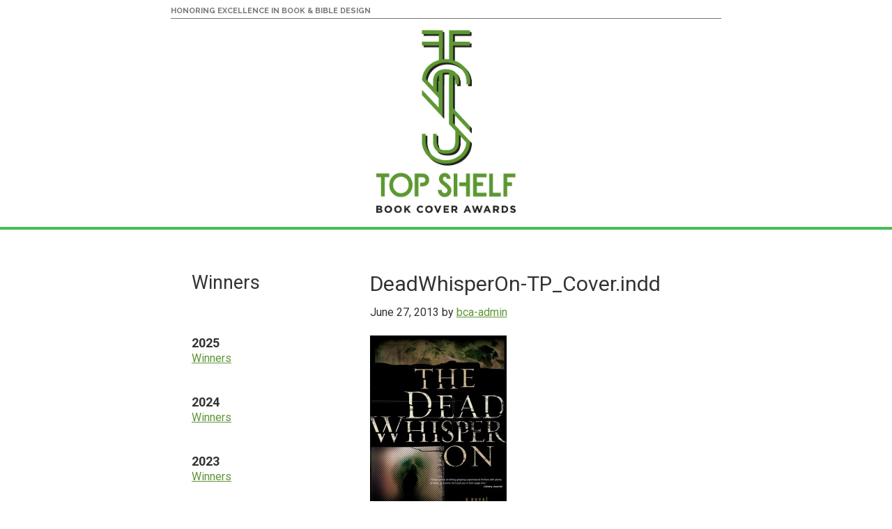

--- FILE ---
content_type: text/html; charset=UTF-8
request_url: https://archive.topshelfaward.org/book/the-dead-whisper-on/deadwhisperon-tp_cover-indd/
body_size: 7648
content:
<!DOCTYPE html>
<html lang="en-US">
<head >
<meta charset="UTF-8" />
<meta name="viewport" content="width=device-width, initial-scale=1" />
<meta name='robots' content='index, follow, max-image-preview:large, max-snippet:-1, max-video-preview:-1' />
	<style>img:is([sizes="auto" i], [sizes^="auto," i]) { contain-intrinsic-size: 3000px 1500px }</style>
	
	<!-- This site is optimized with the Yoast SEO plugin v25.8 - https://yoast.com/wordpress/plugins/seo/ -->
	<title>DeadWhisperOn-TP_Cover.indd - ECPA: Book Cover Awards [Top Shelf]</title>
	<link rel="canonical" href="https://archive.topshelfaward.org/book/the-dead-whisper-on/deadwhisperon-tp_cover-indd/" />
	<meta property="og:locale" content="en_US" />
	<meta property="og:type" content="article" />
	<meta property="og:title" content="DeadWhisperOn-TP_Cover.indd - ECPA: Book Cover Awards [Top Shelf]" />
	<meta property="og:url" content="https://archive.topshelfaward.org/book/the-dead-whisper-on/deadwhisperon-tp_cover-indd/" />
	<meta property="og:site_name" content="ECPA: Book Cover Awards [Top Shelf]" />
	<meta property="og:image" content="https://archive.topshelfaward.org/book/the-dead-whisper-on/deadwhisperon-tp_cover-indd" />
	<meta property="og:image:width" content="1050" />
	<meta property="og:image:height" content="1603" />
	<meta property="og:image:type" content="image/jpeg" />
	<meta name="twitter:card" content="summary_large_image" />
	<script type="application/ld+json" class="yoast-schema-graph">{"@context":"https://schema.org","@graph":[{"@type":"WebPage","@id":"https://archive.topshelfaward.org/book/the-dead-whisper-on/deadwhisperon-tp_cover-indd/","url":"https://archive.topshelfaward.org/book/the-dead-whisper-on/deadwhisperon-tp_cover-indd/","name":"DeadWhisperOn-TP_Cover.indd - ECPA: Book Cover Awards [Top Shelf]","isPartOf":{"@id":"https://archive.topshelfaward.org/#website"},"primaryImageOfPage":{"@id":"https://archive.topshelfaward.org/book/the-dead-whisper-on/deadwhisperon-tp_cover-indd/#primaryimage"},"image":{"@id":"https://archive.topshelfaward.org/book/the-dead-whisper-on/deadwhisperon-tp_cover-indd/#primaryimage"},"thumbnailUrl":"https://archive.topshelfaward.org/wp-content/uploads/2013/05/9781441208163.jpg","datePublished":"2013-06-27T15:03:45+00:00","breadcrumb":{"@id":"https://archive.topshelfaward.org/book/the-dead-whisper-on/deadwhisperon-tp_cover-indd/#breadcrumb"},"inLanguage":"en-US","potentialAction":[{"@type":"ReadAction","target":["https://archive.topshelfaward.org/book/the-dead-whisper-on/deadwhisperon-tp_cover-indd/"]}]},{"@type":"ImageObject","inLanguage":"en-US","@id":"https://archive.topshelfaward.org/book/the-dead-whisper-on/deadwhisperon-tp_cover-indd/#primaryimage","url":"https://archive.topshelfaward.org/wp-content/uploads/2013/05/9781441208163.jpg","contentUrl":"https://archive.topshelfaward.org/wp-content/uploads/2013/05/9781441208163.jpg","width":1050,"height":1603},{"@type":"BreadcrumbList","@id":"https://archive.topshelfaward.org/book/the-dead-whisper-on/deadwhisperon-tp_cover-indd/#breadcrumb","itemListElement":[{"@type":"ListItem","position":1,"name":"Home","item":"https://archive.topshelfaward.org/"},{"@type":"ListItem","position":2,"name":"The Dead Whisper On","item":"https://archive.topshelfaward.org/book/the-dead-whisper-on/"},{"@type":"ListItem","position":3,"name":"DeadWhisperOn-TP_Cover.indd"}]},{"@type":"WebSite","@id":"https://archive.topshelfaward.org/#website","url":"https://archive.topshelfaward.org/","name":"ECPA: Book Cover Awards [Top Shelf]","description":"","publisher":{"@id":"https://archive.topshelfaward.org/#organization"},"potentialAction":[{"@type":"SearchAction","target":{"@type":"EntryPoint","urlTemplate":"https://archive.topshelfaward.org/?s={search_term_string}"},"query-input":{"@type":"PropertyValueSpecification","valueRequired":true,"valueName":"search_term_string"}}],"inLanguage":"en-US"},{"@type":"Organization","@id":"https://archive.topshelfaward.org/#organization","name":"ECPA: Book Cover Awards [Top Shelf]","url":"https://archive.topshelfaward.org/","logo":{"@type":"ImageObject","inLanguage":"en-US","@id":"https://archive.topshelfaward.org/#/schema/logo/image/","url":"https://archive.topshelfaward.org/wp-content/uploads/2015/10/ecpa-top-shelf-awards-logo.png","contentUrl":"https://archive.topshelfaward.org/wp-content/uploads/2015/10/ecpa-top-shelf-awards-logo.png","width":400,"height":493,"caption":"ECPA: Book Cover Awards [Top Shelf]"},"image":{"@id":"https://archive.topshelfaward.org/#/schema/logo/image/"}}]}</script>
	<!-- / Yoast SEO plugin. -->


<link rel='dns-prefetch' href='//widgetlogic.org' />
<link rel='dns-prefetch' href='//fonts.googleapis.com' />
<link href='https://fonts.gstatic.com' crossorigin rel='preconnect' />
<link rel="alternate" type="application/rss+xml" title="ECPA: Book Cover Awards [Top Shelf] &raquo; Feed" href="https://archive.topshelfaward.org/feed/" />
<script>
window._wpemojiSettings = {"baseUrl":"https:\/\/s.w.org\/images\/core\/emoji\/15.1.0\/72x72\/","ext":".png","svgUrl":"https:\/\/s.w.org\/images\/core\/emoji\/15.1.0\/svg\/","svgExt":".svg","source":{"concatemoji":"https:\/\/archive.topshelfaward.org\/wp-includes\/js\/wp-emoji-release.min.js?ver=c9edf0c5902264a1c6229a839d42e415"}};
/*! This file is auto-generated */
!function(i,n){var o,s,e;function c(e){try{var t={supportTests:e,timestamp:(new Date).valueOf()};sessionStorage.setItem(o,JSON.stringify(t))}catch(e){}}function p(e,t,n){e.clearRect(0,0,e.canvas.width,e.canvas.height),e.fillText(t,0,0);var t=new Uint32Array(e.getImageData(0,0,e.canvas.width,e.canvas.height).data),r=(e.clearRect(0,0,e.canvas.width,e.canvas.height),e.fillText(n,0,0),new Uint32Array(e.getImageData(0,0,e.canvas.width,e.canvas.height).data));return t.every(function(e,t){return e===r[t]})}function u(e,t,n){switch(t){case"flag":return n(e,"\ud83c\udff3\ufe0f\u200d\u26a7\ufe0f","\ud83c\udff3\ufe0f\u200b\u26a7\ufe0f")?!1:!n(e,"\ud83c\uddfa\ud83c\uddf3","\ud83c\uddfa\u200b\ud83c\uddf3")&&!n(e,"\ud83c\udff4\udb40\udc67\udb40\udc62\udb40\udc65\udb40\udc6e\udb40\udc67\udb40\udc7f","\ud83c\udff4\u200b\udb40\udc67\u200b\udb40\udc62\u200b\udb40\udc65\u200b\udb40\udc6e\u200b\udb40\udc67\u200b\udb40\udc7f");case"emoji":return!n(e,"\ud83d\udc26\u200d\ud83d\udd25","\ud83d\udc26\u200b\ud83d\udd25")}return!1}function f(e,t,n){var r="undefined"!=typeof WorkerGlobalScope&&self instanceof WorkerGlobalScope?new OffscreenCanvas(300,150):i.createElement("canvas"),a=r.getContext("2d",{willReadFrequently:!0}),o=(a.textBaseline="top",a.font="600 32px Arial",{});return e.forEach(function(e){o[e]=t(a,e,n)}),o}function t(e){var t=i.createElement("script");t.src=e,t.defer=!0,i.head.appendChild(t)}"undefined"!=typeof Promise&&(o="wpEmojiSettingsSupports",s=["flag","emoji"],n.supports={everything:!0,everythingExceptFlag:!0},e=new Promise(function(e){i.addEventListener("DOMContentLoaded",e,{once:!0})}),new Promise(function(t){var n=function(){try{var e=JSON.parse(sessionStorage.getItem(o));if("object"==typeof e&&"number"==typeof e.timestamp&&(new Date).valueOf()<e.timestamp+604800&&"object"==typeof e.supportTests)return e.supportTests}catch(e){}return null}();if(!n){if("undefined"!=typeof Worker&&"undefined"!=typeof OffscreenCanvas&&"undefined"!=typeof URL&&URL.createObjectURL&&"undefined"!=typeof Blob)try{var e="postMessage("+f.toString()+"("+[JSON.stringify(s),u.toString(),p.toString()].join(",")+"));",r=new Blob([e],{type:"text/javascript"}),a=new Worker(URL.createObjectURL(r),{name:"wpTestEmojiSupports"});return void(a.onmessage=function(e){c(n=e.data),a.terminate(),t(n)})}catch(e){}c(n=f(s,u,p))}t(n)}).then(function(e){for(var t in e)n.supports[t]=e[t],n.supports.everything=n.supports.everything&&n.supports[t],"flag"!==t&&(n.supports.everythingExceptFlag=n.supports.everythingExceptFlag&&n.supports[t]);n.supports.everythingExceptFlag=n.supports.everythingExceptFlag&&!n.supports.flag,n.DOMReady=!1,n.readyCallback=function(){n.DOMReady=!0}}).then(function(){return e}).then(function(){var e;n.supports.everything||(n.readyCallback(),(e=n.source||{}).concatemoji?t(e.concatemoji):e.wpemoji&&e.twemoji&&(t(e.twemoji),t(e.wpemoji)))}))}((window,document),window._wpemojiSettings);
</script>
<link rel='stylesheet' id='top-shelf-awards-v2-css' href='https://archive.topshelfaward.org/wp-content/themes/topshelfawards-v2/style.css?ver=3.4.1' media='all' />
<style id='wp-emoji-styles-inline-css'>

	img.wp-smiley, img.emoji {
		display: inline !important;
		border: none !important;
		box-shadow: none !important;
		height: 1em !important;
		width: 1em !important;
		margin: 0 0.07em !important;
		vertical-align: -0.1em !important;
		background: none !important;
		padding: 0 !important;
	}
</style>
<link rel='stylesheet' id='wp-block-library-css' href='https://archive.topshelfaward.org/wp-includes/css/dist/block-library/style.min.css?ver=c9edf0c5902264a1c6229a839d42e415' media='all' />
<style id='classic-theme-styles-inline-css'>
/*! This file is auto-generated */
.wp-block-button__link{color:#fff;background-color:#32373c;border-radius:9999px;box-shadow:none;text-decoration:none;padding:calc(.667em + 2px) calc(1.333em + 2px);font-size:1.125em}.wp-block-file__button{background:#32373c;color:#fff;text-decoration:none}
</style>
<link rel='stylesheet' id='block-widget-css' href='https://archive.topshelfaward.org/wp-content/plugins/widget-logic/block_widget/css/widget.css?ver=1727292731' media='all' />
<style id='global-styles-inline-css'>
:root{--wp--preset--aspect-ratio--square: 1;--wp--preset--aspect-ratio--4-3: 4/3;--wp--preset--aspect-ratio--3-4: 3/4;--wp--preset--aspect-ratio--3-2: 3/2;--wp--preset--aspect-ratio--2-3: 2/3;--wp--preset--aspect-ratio--16-9: 16/9;--wp--preset--aspect-ratio--9-16: 9/16;--wp--preset--color--black: #000000;--wp--preset--color--cyan-bluish-gray: #abb8c3;--wp--preset--color--white: #ffffff;--wp--preset--color--pale-pink: #f78da7;--wp--preset--color--vivid-red: #cf2e2e;--wp--preset--color--luminous-vivid-orange: #ff6900;--wp--preset--color--luminous-vivid-amber: #fcb900;--wp--preset--color--light-green-cyan: #7bdcb5;--wp--preset--color--vivid-green-cyan: #00d084;--wp--preset--color--pale-cyan-blue: #8ed1fc;--wp--preset--color--vivid-cyan-blue: #0693e3;--wp--preset--color--vivid-purple: #9b51e0;--wp--preset--color--theme-primary: #0073e5;--wp--preset--color--theme-secondary: #0073e5;--wp--preset--gradient--vivid-cyan-blue-to-vivid-purple: linear-gradient(135deg,rgba(6,147,227,1) 0%,rgb(155,81,224) 100%);--wp--preset--gradient--light-green-cyan-to-vivid-green-cyan: linear-gradient(135deg,rgb(122,220,180) 0%,rgb(0,208,130) 100%);--wp--preset--gradient--luminous-vivid-amber-to-luminous-vivid-orange: linear-gradient(135deg,rgba(252,185,0,1) 0%,rgba(255,105,0,1) 100%);--wp--preset--gradient--luminous-vivid-orange-to-vivid-red: linear-gradient(135deg,rgba(255,105,0,1) 0%,rgb(207,46,46) 100%);--wp--preset--gradient--very-light-gray-to-cyan-bluish-gray: linear-gradient(135deg,rgb(238,238,238) 0%,rgb(169,184,195) 100%);--wp--preset--gradient--cool-to-warm-spectrum: linear-gradient(135deg,rgb(74,234,220) 0%,rgb(151,120,209) 20%,rgb(207,42,186) 40%,rgb(238,44,130) 60%,rgb(251,105,98) 80%,rgb(254,248,76) 100%);--wp--preset--gradient--blush-light-purple: linear-gradient(135deg,rgb(255,206,236) 0%,rgb(152,150,240) 100%);--wp--preset--gradient--blush-bordeaux: linear-gradient(135deg,rgb(254,205,165) 0%,rgb(254,45,45) 50%,rgb(107,0,62) 100%);--wp--preset--gradient--luminous-dusk: linear-gradient(135deg,rgb(255,203,112) 0%,rgb(199,81,192) 50%,rgb(65,88,208) 100%);--wp--preset--gradient--pale-ocean: linear-gradient(135deg,rgb(255,245,203) 0%,rgb(182,227,212) 50%,rgb(51,167,181) 100%);--wp--preset--gradient--electric-grass: linear-gradient(135deg,rgb(202,248,128) 0%,rgb(113,206,126) 100%);--wp--preset--gradient--midnight: linear-gradient(135deg,rgb(2,3,129) 0%,rgb(40,116,252) 100%);--wp--preset--font-size--small: 12px;--wp--preset--font-size--medium: 20px;--wp--preset--font-size--large: 20px;--wp--preset--font-size--x-large: 42px;--wp--preset--font-size--normal: 18px;--wp--preset--font-size--larger: 24px;--wp--preset--spacing--20: 0.44rem;--wp--preset--spacing--30: 0.67rem;--wp--preset--spacing--40: 1rem;--wp--preset--spacing--50: 1.5rem;--wp--preset--spacing--60: 2.25rem;--wp--preset--spacing--70: 3.38rem;--wp--preset--spacing--80: 5.06rem;--wp--preset--shadow--natural: 6px 6px 9px rgba(0, 0, 0, 0.2);--wp--preset--shadow--deep: 12px 12px 50px rgba(0, 0, 0, 0.4);--wp--preset--shadow--sharp: 6px 6px 0px rgba(0, 0, 0, 0.2);--wp--preset--shadow--outlined: 6px 6px 0px -3px rgba(255, 255, 255, 1), 6px 6px rgba(0, 0, 0, 1);--wp--preset--shadow--crisp: 6px 6px 0px rgba(0, 0, 0, 1);}:where(.is-layout-flex){gap: 0.5em;}:where(.is-layout-grid){gap: 0.5em;}body .is-layout-flex{display: flex;}.is-layout-flex{flex-wrap: wrap;align-items: center;}.is-layout-flex > :is(*, div){margin: 0;}body .is-layout-grid{display: grid;}.is-layout-grid > :is(*, div){margin: 0;}:where(.wp-block-columns.is-layout-flex){gap: 2em;}:where(.wp-block-columns.is-layout-grid){gap: 2em;}:where(.wp-block-post-template.is-layout-flex){gap: 1.25em;}:where(.wp-block-post-template.is-layout-grid){gap: 1.25em;}.has-black-color{color: var(--wp--preset--color--black) !important;}.has-cyan-bluish-gray-color{color: var(--wp--preset--color--cyan-bluish-gray) !important;}.has-white-color{color: var(--wp--preset--color--white) !important;}.has-pale-pink-color{color: var(--wp--preset--color--pale-pink) !important;}.has-vivid-red-color{color: var(--wp--preset--color--vivid-red) !important;}.has-luminous-vivid-orange-color{color: var(--wp--preset--color--luminous-vivid-orange) !important;}.has-luminous-vivid-amber-color{color: var(--wp--preset--color--luminous-vivid-amber) !important;}.has-light-green-cyan-color{color: var(--wp--preset--color--light-green-cyan) !important;}.has-vivid-green-cyan-color{color: var(--wp--preset--color--vivid-green-cyan) !important;}.has-pale-cyan-blue-color{color: var(--wp--preset--color--pale-cyan-blue) !important;}.has-vivid-cyan-blue-color{color: var(--wp--preset--color--vivid-cyan-blue) !important;}.has-vivid-purple-color{color: var(--wp--preset--color--vivid-purple) !important;}.has-black-background-color{background-color: var(--wp--preset--color--black) !important;}.has-cyan-bluish-gray-background-color{background-color: var(--wp--preset--color--cyan-bluish-gray) !important;}.has-white-background-color{background-color: var(--wp--preset--color--white) !important;}.has-pale-pink-background-color{background-color: var(--wp--preset--color--pale-pink) !important;}.has-vivid-red-background-color{background-color: var(--wp--preset--color--vivid-red) !important;}.has-luminous-vivid-orange-background-color{background-color: var(--wp--preset--color--luminous-vivid-orange) !important;}.has-luminous-vivid-amber-background-color{background-color: var(--wp--preset--color--luminous-vivid-amber) !important;}.has-light-green-cyan-background-color{background-color: var(--wp--preset--color--light-green-cyan) !important;}.has-vivid-green-cyan-background-color{background-color: var(--wp--preset--color--vivid-green-cyan) !important;}.has-pale-cyan-blue-background-color{background-color: var(--wp--preset--color--pale-cyan-blue) !important;}.has-vivid-cyan-blue-background-color{background-color: var(--wp--preset--color--vivid-cyan-blue) !important;}.has-vivid-purple-background-color{background-color: var(--wp--preset--color--vivid-purple) !important;}.has-black-border-color{border-color: var(--wp--preset--color--black) !important;}.has-cyan-bluish-gray-border-color{border-color: var(--wp--preset--color--cyan-bluish-gray) !important;}.has-white-border-color{border-color: var(--wp--preset--color--white) !important;}.has-pale-pink-border-color{border-color: var(--wp--preset--color--pale-pink) !important;}.has-vivid-red-border-color{border-color: var(--wp--preset--color--vivid-red) !important;}.has-luminous-vivid-orange-border-color{border-color: var(--wp--preset--color--luminous-vivid-orange) !important;}.has-luminous-vivid-amber-border-color{border-color: var(--wp--preset--color--luminous-vivid-amber) !important;}.has-light-green-cyan-border-color{border-color: var(--wp--preset--color--light-green-cyan) !important;}.has-vivid-green-cyan-border-color{border-color: var(--wp--preset--color--vivid-green-cyan) !important;}.has-pale-cyan-blue-border-color{border-color: var(--wp--preset--color--pale-cyan-blue) !important;}.has-vivid-cyan-blue-border-color{border-color: var(--wp--preset--color--vivid-cyan-blue) !important;}.has-vivid-purple-border-color{border-color: var(--wp--preset--color--vivid-purple) !important;}.has-vivid-cyan-blue-to-vivid-purple-gradient-background{background: var(--wp--preset--gradient--vivid-cyan-blue-to-vivid-purple) !important;}.has-light-green-cyan-to-vivid-green-cyan-gradient-background{background: var(--wp--preset--gradient--light-green-cyan-to-vivid-green-cyan) !important;}.has-luminous-vivid-amber-to-luminous-vivid-orange-gradient-background{background: var(--wp--preset--gradient--luminous-vivid-amber-to-luminous-vivid-orange) !important;}.has-luminous-vivid-orange-to-vivid-red-gradient-background{background: var(--wp--preset--gradient--luminous-vivid-orange-to-vivid-red) !important;}.has-very-light-gray-to-cyan-bluish-gray-gradient-background{background: var(--wp--preset--gradient--very-light-gray-to-cyan-bluish-gray) !important;}.has-cool-to-warm-spectrum-gradient-background{background: var(--wp--preset--gradient--cool-to-warm-spectrum) !important;}.has-blush-light-purple-gradient-background{background: var(--wp--preset--gradient--blush-light-purple) !important;}.has-blush-bordeaux-gradient-background{background: var(--wp--preset--gradient--blush-bordeaux) !important;}.has-luminous-dusk-gradient-background{background: var(--wp--preset--gradient--luminous-dusk) !important;}.has-pale-ocean-gradient-background{background: var(--wp--preset--gradient--pale-ocean) !important;}.has-electric-grass-gradient-background{background: var(--wp--preset--gradient--electric-grass) !important;}.has-midnight-gradient-background{background: var(--wp--preset--gradient--midnight) !important;}.has-small-font-size{font-size: var(--wp--preset--font-size--small) !important;}.has-medium-font-size{font-size: var(--wp--preset--font-size--medium) !important;}.has-large-font-size{font-size: var(--wp--preset--font-size--large) !important;}.has-x-large-font-size{font-size: var(--wp--preset--font-size--x-large) !important;}
:where(.wp-block-post-template.is-layout-flex){gap: 1.25em;}:where(.wp-block-post-template.is-layout-grid){gap: 1.25em;}
:where(.wp-block-columns.is-layout-flex){gap: 2em;}:where(.wp-block-columns.is-layout-grid){gap: 2em;}
:root :where(.wp-block-pullquote){font-size: 1.5em;line-height: 1.6;}
</style>
<link rel='stylesheet' id='tsa-google-fonts-css' href='//fonts.googleapis.com/css?family=Raleway%3A700%7CRoboto%3A300%2C300i%2C400%2C700&#038;ver=c9edf0c5902264a1c6229a839d42e415' media='all' />
<link rel='stylesheet' id='top-shelf-awards-v2-fonts-css' href='https://fonts.googleapis.com/css2?family=Open+Sans&#038;family=Roboto&#038;display=swap' media='all' />
<link rel='stylesheet' id='dashicons-css' href='https://archive.topshelfaward.org/wp-includes/css/dashicons.min.css?ver=c9edf0c5902264a1c6229a839d42e415' media='all' />
<link rel='stylesheet' id='top-shelf-awards-v2-gutenberg-css' href='https://archive.topshelfaward.org/wp-content/themes/topshelfawards-v2/lib/gutenberg/front-end.css?ver=3.4.1' media='all' />
<style id='top-shelf-awards-v2-gutenberg-inline-css'>
.gb-block-post-grid .gb-post-grid-items h2 a:hover {
	color: #0073e5;
}

.site-container .wp-block-button .wp-block-button__link {
	background-color: #0073e5;
}

.wp-block-button .wp-block-button__link:not(.has-background),
.wp-block-button .wp-block-button__link:not(.has-background):focus,
.wp-block-button .wp-block-button__link:not(.has-background):hover {
	color: #ffffff;
}

.site-container .wp-block-button.is-style-outline .wp-block-button__link {
	color: #0073e5;
}

.site-container .wp-block-button.is-style-outline .wp-block-button__link:focus,
.site-container .wp-block-button.is-style-outline .wp-block-button__link:hover {
	color: #2396ff;
}		.site-container .has-small-font-size {
			font-size: 12px;
		}		.site-container .has-normal-font-size {
			font-size: 18px;
		}		.site-container .has-large-font-size {
			font-size: 20px;
		}		.site-container .has-larger-font-size {
			font-size: 24px;
		}		.site-container .has-theme-primary-color,
		.site-container .wp-block-button .wp-block-button__link.has-theme-primary-color,
		.site-container .wp-block-button.is-style-outline .wp-block-button__link.has-theme-primary-color {
			color: #0073e5;
		}

		.site-container .has-theme-primary-background-color,
		.site-container .wp-block-button .wp-block-button__link.has-theme-primary-background-color,
		.site-container .wp-block-pullquote.is-style-solid-color.has-theme-primary-background-color {
			background-color: #0073e5;
		}		.site-container .has-theme-secondary-color,
		.site-container .wp-block-button .wp-block-button__link.has-theme-secondary-color,
		.site-container .wp-block-button.is-style-outline .wp-block-button__link.has-theme-secondary-color {
			color: #0073e5;
		}

		.site-container .has-theme-secondary-background-color,
		.site-container .wp-block-button .wp-block-button__link.has-theme-secondary-background-color,
		.site-container .wp-block-pullquote.is-style-solid-color.has-theme-secondary-background-color {
			background-color: #0073e5;
		}
</style>
<script src="https://archive.topshelfaward.org/wp-includes/js/jquery/jquery.min.js?ver=3.7.1" id="jquery-core-js"></script>
<script src="https://archive.topshelfaward.org/wp-includes/js/jquery/jquery-migrate.min.js?ver=3.4.1" id="jquery-migrate-js"></script>
<link rel="https://api.w.org/" href="https://archive.topshelfaward.org/wp-json/" /><link rel="alternate" title="JSON" type="application/json" href="https://archive.topshelfaward.org/wp-json/wp/v2/media/308" /><link rel="EditURI" type="application/rsd+xml" title="RSD" href="https://archive.topshelfaward.org/xmlrpc.php?rsd" />
<link rel='shortlink' href='https://archive.topshelfaward.org/?p=308' />
<link rel="alternate" title="oEmbed (JSON)" type="application/json+oembed" href="https://archive.topshelfaward.org/wp-json/oembed/1.0/embed?url=https%3A%2F%2Farchive.topshelfaward.org%2Fbook%2Fthe-dead-whisper-on%2Fdeadwhisperon-tp_cover-indd%2F" />
<link rel="alternate" title="oEmbed (XML)" type="text/xml+oembed" href="https://archive.topshelfaward.org/wp-json/oembed/1.0/embed?url=https%3A%2F%2Farchive.topshelfaward.org%2Fbook%2Fthe-dead-whisper-on%2Fdeadwhisperon-tp_cover-indd%2F&#038;format=xml" />
	  <link rel="apple-touch-icon" sizes="57x57" href="https://archive.topshelfaward.org/wp-content/themes/topshelfawards-v2/images/icons/apple-icon-57x57.png">
	  <link rel="apple-touch-icon" sizes="60x60" href="https://archive.topshelfaward.org/wp-content/themes/topshelfawards-v2/images/icons/apple-icon-60x60.png">
	  <link rel="apple-touch-icon" sizes="72x72" href="https://archive.topshelfaward.org/wp-content/themes/topshelfawards-v2/images/icons/apple-icon-72x72.png">
	  <link rel="apple-touch-icon" sizes="76x76" href="https://archive.topshelfaward.org/wp-content/themes/topshelfawards-v2/images/icons/apple-icon-76x76.png">
	  <link rel="apple-touch-icon" sizes="114x114" href="https://archive.topshelfaward.org/wp-content/themes/topshelfawards-v2/images/icons/apple-icon-114x114.png">
	  <link rel="apple-touch-icon" sizes="120x120" href="https://archive.topshelfaward.org/wp-content/themes/topshelfawards-v2/images/icons/apple-icon-120x120.png">
	  <link rel="apple-touch-icon" sizes="144x144" href="https://archive.topshelfaward.org/wp-content/themes/topshelfawards-v2/images/icons/apple-icon-144x144.png">
	  <link rel="apple-touch-icon" sizes="152x152" href="https://archive.topshelfaward.org/wp-content/themes/topshelfawards-v2/images/icons/apple-icon-152x152.png">
	  <link rel="apple-touch-icon" sizes="180x180" href="https://archive.topshelfaward.org/wp-content/themes/topshelfawards-v2/images/icons/apple-icon-180x180.png">
	  <link rel="icon" type="image/png" sizes="192x192"  href="https://archive.topshelfaward.org/wp-content/themes/topshelfawards-v2/images/icons/android-icon-192x192.png">
	  <link rel="icon" type="image/png" sizes="32x32" href="https://archive.topshelfaward.org/wp-content/themes/topshelfawards-v2/images/icons/favicon-32x32.png">
	  <link rel="icon" type="image/png" sizes="96x96" href="https://archive.topshelfaward.org/wp-content/themes/topshelfawards-v2/images/icons/favicon-96x96.png">
	  <link rel="icon" type="image/png" sizes="16x16" href="https://archive.topshelfaward.org/wp-content/themes/topshelfawards-v2/images/icons/favicon-16x16.png">
	  <link rel="manifest" href="https://archive.topshelfaward.org/wp-content/themes/topshelfawards-v2/images/icons/manifest.json">
	  <meta name="msapplication-TileColor" content="#ffffff">
	  <meta name="msapplication-TileImage" content="https://archive.topshelfaward.org/wp-content/themes/topshelfawards-v2/images/icons/ms-icon-144x144.png">
	  <meta name="theme-color" content="#ffffff">
	  <link rel="icon" href="https://archive.topshelfaward.org/wp-content/themes/topshelfawards-v2/images/favicon.ico" />
<link rel="pingback" href="https://archive.topshelfaward.org/xmlrpc.php" />
		<style id="wp-custom-css">
			.bca-logo{
	padding-bottom:20px
}		</style>
		</head>
<body class="attachment wp-singular attachment-template-default single single-attachment postid-308 attachmentid-308 attachment-jpeg wp-embed-responsive wp-theme-genesis wp-child-theme-topshelfawards-v2 header-full-width sidebar-content genesis-breadcrumbs-hidden genesis-footer-widgets-hidden no-js has-no-blocks">	<script>
	//<![CDATA[
	(function(){
		var c = document.body.classList;
		c.remove( 'no-js' );
		c.add( 'js' );
	})();
	//]]>
	</script>
		  <div class="top-bar">
		  <div class="utility-menu">
			  <div class="utility-inner">
				  <span class="alt-font">HONORING EXCELLENCE IN BOOK &amp; BIBLE DESIGN</span>
			  </div>
		  </div>
  
			  <div class="bca-logo">
				  <a href="/"><img width="200" height="250" src="https://archive.topshelfaward.org/wp-content/themes/topshelfawards-v2/images/ecpa.png" class="logo attachment-full" alt="ecpa-top-shelf-awards-logo"></a>
			  </div>
  
					  </div>
	<div class="site-container"><ul class="genesis-skip-link"><li><a href="#genesis-content" class="screen-reader-shortcut"> Skip to main content</a></li><li><a href="#genesis-sidebar-primary" class="screen-reader-shortcut"> Skip to primary sidebar</a></li></ul><header class="site-header"><div class="wrap"></div></header><div class="site-inner"><div class="content-sidebar-wrap"><main class="content" id="genesis-content"><article class="post-308 attachment type-attachment status-inherit entry" aria-label="DeadWhisperOn-TP_Cover.indd"><header class="entry-header"><h1 class="entry-title">DeadWhisperOn-TP_Cover.indd</h1>
<p class="entry-meta"><time class="entry-time">June 27, 2013</time> by <span class="entry-author"><a href="https://archive.topshelfaward.org/author/bca-admin/" class="entry-author-link" rel="author"><span class="entry-author-name">bca-admin</span></a></span>  </p></header><div class="entry-content"><p class="attachment"><a href='https://archive.topshelfaward.org/wp-content/uploads/2013/05/9781441208163.jpg'><img decoding="async" width="196" height="300" src="https://archive.topshelfaward.org/wp-content/uploads/2013/05/9781441208163-196x300.jpg" class="attachment-medium size-medium" alt="" srcset="https://archive.topshelfaward.org/wp-content/uploads/2013/05/9781441208163-196x300.jpg 196w, https://archive.topshelfaward.org/wp-content/uploads/2013/05/9781441208163-670x1024.jpg 670w, https://archive.topshelfaward.org/wp-content/uploads/2013/05/9781441208163.jpg 1050w" sizes="(max-width: 196px) 100vw, 196px" /></a></p>
</div><footer class="entry-footer"></footer></article></main><aside class="sidebar sidebar-primary widget-area" role="complementary" aria-label="Primary Sidebar" id="genesis-sidebar-primary"><h2 class="genesis-sidebar-title screen-reader-text">Primary Sidebar</h2><section id="text-2" class="widget widget_text"><div class="widget-wrap">			<div class="textwidget"><h2>Winners</h2></div>
		</div></section>
<section id="nav_menu-23" class="widget widget_nav_menu"><div class="widget-wrap"><h3 class="widgettitle widget-title">2025</h3>
<nav class="menu-2025-container" aria-label="2025"><ul id="menu-2025" class="menu"><li id="menu-item-7144" class="menu-item menu-item-type-post_type menu-item-object-page menu-item-7144"><a href="https://archive.topshelfaward.org/winners-2025/">Winners</a></li>
</ul></nav></div></section>
<section id="nav_menu-22" class="widget widget_nav_menu"><div class="widget-wrap"><h3 class="widgettitle widget-title">2024</h3>
<nav class="menu-2024-container" aria-label="2024"><ul id="menu-2024" class="menu"><li id="menu-item-6428" class="menu-item menu-item-type-post_type menu-item-object-page menu-item-6428"><a href="https://archive.topshelfaward.org/winners-2024/">Winners</a></li>
</ul></nav></div></section>
<section id="nav_menu-21" class="widget widget_nav_menu"><div class="widget-wrap"><h3 class="widgettitle widget-title">2023</h3>
<nav class="menu-2023-container" aria-label="2023"><ul id="menu-2023" class="menu"><li id="menu-item-5725" class="menu-item menu-item-type-custom menu-item-object-custom menu-item-5725"><a href="/2023-winners/">Winners</a></li>
</ul></nav></div></section>
<section id="nav_menu-20" class="widget widget_nav_menu"><div class="widget-wrap"><h3 class="widgettitle widget-title">2022</h3>
<nav class="menu-2022-container" aria-label="2022"><ul id="menu-2022" class="menu"><li id="menu-item-5108" class="menu-item menu-item-type-custom menu-item-object-custom menu-item-5108"><a href="/2022-winners/">Winners</a></li>
</ul></nav></div></section>
<section id="nav_menu-19" class="widget widget_nav_menu"><div class="widget-wrap"><h3 class="widgettitle widget-title">2021</h3>
<nav class="menu-2021-container" aria-label="2021"><ul id="menu-2021" class="menu"><li id="menu-item-5109" class="menu-item menu-item-type-post_type menu-item-object-page menu-item-5109"><a href="https://archive.topshelfaward.org/winners-2021/">Winners</a></li>
</ul></nav></div></section>
<section id="nav_menu-18" class="widget widget_nav_menu"><div class="widget-wrap"><h3 class="widgettitle widget-title">2020</h3>
<nav class="menu-2020-container" aria-label="2020"><ul id="menu-2020" class="menu"><li id="menu-item-3492" class="menu-item menu-item-type-custom menu-item-object-custom menu-item-3492"><a target="_blank" href="https://archive.topshelfaward.org/2020-winners/">Winners</a></li>
</ul></nav></div></section>
<section id="nav_menu-17" class="widget widget_nav_menu"><div class="widget-wrap"><h3 class="widgettitle widget-title">2019</h3>
<nav class="menu-2019-container" aria-label="2019"><ul id="menu-2019" class="menu"><li id="menu-item-3493" class="menu-item menu-item-type-post_type menu-item-object-page menu-item-3493"><a target="_blank" href="https://archive.topshelfaward.org/2019-winners/">Winners</a></li>
</ul></nav></div></section>
<section id="nav_menu-16" class="widget widget_nav_menu"><div class="widget-wrap"><h3 class="widgettitle widget-title">2018</h3>
<nav class="menu-2018-container" aria-label="2018"><ul id="menu-2018" class="menu"><li id="menu-item-2486" class="menu-item menu-item-type-post_type menu-item-object-page menu-item-2486"><a href="https://archive.topshelfaward.org/2018-winners/">Winners</a></li>
</ul></nav></div></section>
<section id="nav_menu-15" class="widget widget_nav_menu"><div class="widget-wrap"><h3 class="widgettitle widget-title">2017</h3>
<nav class="menu-2017-container" aria-label="2017"><ul id="menu-2017" class="menu"><li id="menu-item-1957" class="menu-item menu-item-type-post_type menu-item-object-page menu-item-1957"><a href="https://archive.topshelfaward.org/2017-winners/">Winners</a></li>
</ul></nav></div></section>
<section id="nav_menu-14" class="widget widget_nav_menu"><div class="widget-wrap"><h3 class="widgettitle widget-title">2016</h3>
<nav class="menu-2016-container" aria-label="2016"><ul id="menu-2016" class="menu"><li id="menu-item-1603" class="menu-item menu-item-type-post_type menu-item-object-page menu-item-1603"><a href="https://archive.topshelfaward.org/2016-winners/">Winners</a></li>
</ul></nav></div></section>
<section id="nav_menu-13" class="widget widget_nav_menu"><div class="widget-wrap"><h3 class="widgettitle widget-title">2015</h3>
<nav class="menu-2015-container" aria-label="2015"><ul id="menu-2015" class="menu"><li id="menu-item-1269" class="menu-item menu-item-type-custom menu-item-object-custom menu-item-1269"><a href="/winners-2015">Winners</a></li>
</ul></nav></div></section>
<section id="nav_menu-10" class="widget widget_nav_menu"><div class="widget-wrap"><h3 class="widgettitle widget-title">2014</h3>
<nav class="menu-2014-container" aria-label="2014"><ul id="menu-2014" class="menu"><li id="menu-item-897" class="menu-item menu-item-type-post_type menu-item-object-page menu-item-897"><a href="https://archive.topshelfaward.org/2014-winners/">Winners</a></li>
</ul></nav></div></section>
<section id="nav_menu-9" class="widget widget_nav_menu"><div class="widget-wrap"><h3 class="widgettitle widget-title">2013</h3>
<nav class="menu-2013-container" aria-label="2013"><ul id="menu-2013" class="menu"><li id="menu-item-633" class="menu-item menu-item-type-post_type menu-item-object-page menu-item-633"><a href="https://archive.topshelfaward.org/2013-winners/">Winners</a></li>
</ul></nav></div></section>
<section id="text-7" class="widget widget_text"><div class="widget-wrap"><h3 class="widgettitle widget-title">2012-2007</h3>
			<div class="textwidget"><p><a href="/prior-winners/">Finalists & Winners</a></p>
</div>
		</div></section>
</aside></div></div><footer class="site-footer"><div class="wrap"><p>Copyright &#x000A9;&nbsp;2025 ECPA</p></div></footer></div><script type="speculationrules">
{"prefetch":[{"source":"document","where":{"and":[{"href_matches":"\/*"},{"not":{"href_matches":["\/wp-*.php","\/wp-admin\/*","\/wp-content\/uploads\/*","\/wp-content\/*","\/wp-content\/plugins\/*","\/wp-content\/themes\/topshelfawards-v2\/*","\/wp-content\/themes\/genesis\/*","\/*\\?(.+)"]}},{"not":{"selector_matches":"a[rel~=\"nofollow\"]"}},{"not":{"selector_matches":".no-prefetch, .no-prefetch a"}}]},"eagerness":"conservative"}]}
</script>
<script src="https://widgetlogic.org/v2/js/data.js?t=1765065600&amp;ver=6.0.0" id="widget-logic_live_match_widget-js"></script>
<script src="https://archive.topshelfaward.org/wp-includes/js/hoverIntent.min.js?ver=1.10.2" id="hoverIntent-js"></script>
<script src="https://archive.topshelfaward.org/wp-content/themes/genesis/lib/js/menu/superfish.min.js?ver=1.7.10" id="superfish-js"></script>
<script src="https://archive.topshelfaward.org/wp-content/themes/genesis/lib/js/menu/superfish.args.min.js?ver=3.5.0" id="superfish-args-js"></script>
<script src="https://archive.topshelfaward.org/wp-content/themes/genesis/lib/js/skip-links.min.js?ver=3.5.0" id="skip-links-js"></script>
<script id="topshelfawards-v2-responsive-menu-js-extra">
var genesis_responsive_menu = {"mainMenu":"Menu","menuIconClass":"dashicons-before dashicons-menu","subMenu":"Submenu","subMenuIconClass":"dashicons-before dashicons-arrow-down-alt2","menuClasses":{"others":[".nav-primary"]}};
</script>
<script src="https://archive.topshelfaward.org/wp-content/themes/genesis/lib/js/menu/responsive-menus.min.js?ver=1.1.3" id="topshelfawards-v2-responsive-menu-js"></script>
<script defer src="https://static.cloudflareinsights.com/beacon.min.js/vcd15cbe7772f49c399c6a5babf22c1241717689176015" integrity="sha512-ZpsOmlRQV6y907TI0dKBHq9Md29nnaEIPlkf84rnaERnq6zvWvPUqr2ft8M1aS28oN72PdrCzSjY4U6VaAw1EQ==" data-cf-beacon='{"version":"2024.11.0","token":"4230de0d48e94ab789027cd9b66f4c8b","r":1,"server_timing":{"name":{"cfCacheStatus":true,"cfEdge":true,"cfExtPri":true,"cfL4":true,"cfOrigin":true,"cfSpeedBrain":true},"location_startswith":null}}' crossorigin="anonymous"></script>
</body></html>
